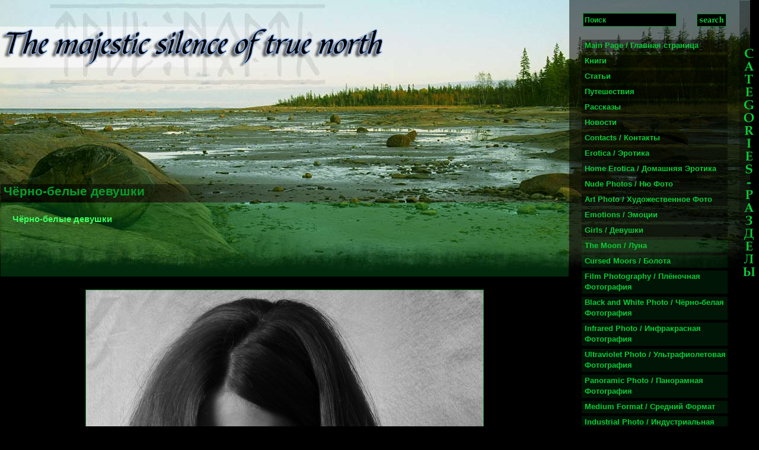

--- FILE ---
content_type: text/html; charset=utf-8
request_url: https://photo-scapes.net/photo/cherno-belye-devushki/
body_size: 3835
content:
<?xml version="1.0" encoding="utf-8"?><!DOCTYPE html PUBLIC "-//W3C//DTD XHTML 1.0 Strict//EN" "http://www.w3.org/TR/xhtml1/DTD/xhtml1-strict.dtd"><html xmlns="http://www.w3.org/1999/xhtml">
<head>
<meta http-equiv="Content-Type" content="text/html; charset=utf-8" />
<meta name="robots" content="index, follow" />
<meta name="document-state" content="dynamic" />
<meta name="resource-type" content="document" />
<meta name="description" content="Чёрно-белые девушки" /><meta name="site-created" content="01-12-2007" /><title>Чёрно-белые девушки</title><link rel="stylesheet" type="text/css" href="styles/styles.css" />
<link rel="stylesheet" type="text/css" href="styles/view.css" />
<link rel="stylesheet" type="text/css" href="styles/photo.css" />
<link rel="alternate" media="only screen and (max-width: 640px)" href="https://m.photo-scapes.net/photo/cherno-belye-devushki/" /><link rel="canonical" href="https://photo-scapes.net/photo/cherno-belye-devushki/" />
<script language="javascript" src="/javascript/index.js" type="text/javascript">
</script>
<link rel="shortcut icon" href="favicon.ico" />
</head>
<body>
<div id="image_view" class="image_view"></div>
<div id="only_picture" class="only_picture"></div>
<table class="top_mainpage" id="top_mainpage" cellspacing="0" border="0"> 
<tr>
	<td class="logo_mainpage"><img class="mainpage_logo_image" src="/design/logo_text.png" alt="Фотографии девушек - Фото эротика - Ню - Фотографии моделей - Художественная фотография" /></td>
	<td class="categories_mainpage" rowspan="3">
	<table class="categories" height="450" cellspacing="0">
<tr><tr>
	<td class="search">
<form name="search" action="/"> 
	<div class="main_search">
	<div class="inp_search"> 
	<input id="srh_val" type="hidden" value="" />  
	<input onChange="change_search();" onFocus="focus_search();" onBlur="blur_search();" type="text" name="search" id="srh_text" class="search_input" value="Поиск" />
	</div>
	 <div class="inp_empty">&nbsp;</div>
	<div class="inp_button"><a href="javascript:SearchSubmit(document.search.srh_val.value);"><img alt="Поиск" class="search_button" src="/design/search.png" /></a> </div>
</div>
</form>
	</td><td class="right_search">&nbsp;</td></tr>
	<td class="category_list">
<div onMouseOver="over(this);" onMouseOut="out(this);" onClick="this_location('../../');" class="categories_listed"><a class="category_link" href="../../">Main Page / Главная страница</a></div><div onMouseOver="over(this);" onMouseOut="out(this);" onClick="this_location('/articles/5.html');" class="categories_listed"><a class="category_link" href="../../articles/5.html">Книги</a></div><div onMouseOver="over(this);" onMouseOut="out(this);" onClick="this_location('/articles/allarticles.html');" class="categories_listed"><a class="category_link" href="../../articles/allarticles.html">Статьи</a></div><div onMouseOver="over(this);" onMouseOut="out(this);" onClick="this_location('/travels/alltravels.html');" class="categories_listed"><a class="category_link" href="../../travels/alltravels.html">Путешествия</a></div><div onMouseOver="over(this);" onMouseOut="out(this);" onClick="this_location('/stories/allstories.html');" class="categories_listed"><a class="category_link" href="../../stories/allstories.html">Рассказы</a></div><div onMouseOver="over(this);" onMouseOut="out(this);" onClick="this_location('/news/allnews.html');" class="categories_listed"><a class="category_link" href="../../news/allnews.html">Новости</a></div><div onMouseOver="over(this);" onMouseOut="out(this);" onClick="this_location('/contacts/contacts.html');" class="categories_listed"><a class="category_link" href="../../contacts/contacts.html">Contacts / Контакты</a></div><div onMouseOver="over(this);" onMouseOut="out(this);" onClick="this_location('../../erotica/');" class="categories_listed"><a class="category_link" href="../../erotica/">Erotica / Эротика</a></div><div onMouseOver="over(this);" onMouseOut="out(this);" onClick="this_location('../../home-erotica/');" class="categories_listed"><a class="category_link" href="../../home-erotica/">Home Erotica / Домашняя Эротика</a></div><div onMouseOver="over(this);" onMouseOut="out(this);" onClick="this_location('../../nude/');" class="categories_listed"><a class="category_link" href="../../nude/">Nude Photos / Ню Фото</a></div><div onMouseOver="over(this);" onMouseOut="out(this);" onClick="this_location('../../art-photo/');" class="categories_listed"><a class="category_link" href="../../art-photo/">Art Photo / Художественное Фото</a></div><div onMouseOver="over(this);" onMouseOut="out(this);" onClick="this_location('../../emotions/');" class="categories_listed"><a class="category_link" href="../../emotions/">Emotions / Эмоции</a></div><div onMouseOver="over(this);" onMouseOut="out(this);" onClick="this_location('../../girls/');" class="categories_listed"><a class="category_link" href="../../girls/">Girls / Девушки</a></div><div onMouseOver="bottom_over(this);" onMouseOut="bottom_out(this);" onClick="this_location('../../moon/');" class="categories_listed categories_bottom"><a class="category_link" href="../../moon/">The Moon / Луна</a></div><div onMouseOver="bottom_over(this);" onMouseOut="bottom_out(this);" onClick="this_location('../../moors/');" class="categories_listed categories_bottom"><a class="category_link" href="../../moors/">Cursed Moors / Болота</a></div><div onMouseOver="bottom_over(this);" onMouseOut="bottom_out(this);" onClick="this_location('../../film/');" class="categories_listed categories_bottom"><a class="category_link" href="../../film/">Film Photography / Плёночная Фотография</a></div><div onMouseOver="bottom_over(this);" onMouseOut="bottom_out(this);" onClick="this_location('../../black-and-white/');" class="categories_listed categories_bottom"><a class="category_link" href="../../black-and-white/">Black and White Photo / Чёрно-белая Фотография</a></div><div onMouseOver="bottom_over(this);" onMouseOut="bottom_out(this);" onClick="this_location('../../infrared/');" class="categories_listed categories_bottom"><a class="category_link" href="../../infrared/">Infrared Photo / Инфракрасная Фотография</a></div><div onMouseOver="bottom_over(this);" onMouseOut="bottom_out(this);" onClick="this_location('../../ultraviolet/');" class="categories_listed categories_bottom"><a class="category_link" href="../../ultraviolet/">Ultraviolet Photo / Ультрафиолетовая Фотография</a></div><div onMouseOver="bottom_over(this);" onMouseOut="bottom_out(this);" onClick="this_location('../../panoramic-photo/');" class="categories_listed categories_bottom"><a class="category_link" href="../../panoramic-photo/">Panoramic Photo / Панорамная Фотография</a></div><div onMouseOver="bottom_over(this);" onMouseOut="bottom_out(this);" onClick="this_location('../../medium-format/');" class="categories_listed categories_bottom"><a class="category_link" href="../../medium-format/">Medium Format / Средний Формат</a></div><div onMouseOver="bottom_over(this);" onMouseOut="bottom_out(this);" onClick="this_location('../../industrial/');" class="categories_listed categories_bottom"><a class="category_link" href="../../industrial/">Industrial Photo / Индустриальная Фотография</a></div><div onMouseOver="bottom_over(this);" onMouseOut="bottom_out(this);" onClick="this_location('../../drug-addicts/');" class="categories_listed categories_bottom"><a class="category_link" href="../../drug-addicts/">Drug Addicts / Фотографии Наркоманов</a></div><div onMouseOver="bottom_over(this);" onMouseOut="bottom_out(this);" onClick="this_location('../../usa/');" class="categories_listed categories_bottom"><a class="category_link" href="../../usa/">The USA / США</a></div><div onMouseOver="bottom_over(this);" onMouseOut="bottom_out(this);" onClick="this_location('../../night-sky/');" class="categories_listed categories_bottom"><a class="category_link" href="../../night-sky/">Night Sky / Ночное Небо</a></div><div onMouseOver="bottom_over(this);" onMouseOut="bottom_out(this);" onClick="this_location('../../central-asia/');" class="categories_listed categories_bottom"><a class="category_link" href="../../central-asia/">Central Asia / Средняя Азия</a></div><div onMouseOver="bottom_over(this);" onMouseOut="bottom_out(this);" onClick="this_location('../../kola-peninsula/');" class="categories_listed categories_bottom"><a class="category_link" href="../../kola-peninsula/">The Kola Peninsula / Кольский Полуостров</a></div><div onMouseOver="bottom_over(this);" onMouseOut="bottom_out(this);" onClick="this_location('../../barents-sea/');" class="categories_listed categories_bottom"><a class="category_link" href="../../barents-sea/">Barents Sea / Баренцево Море</a></div><div onMouseOver="bottom_over(this);" onMouseOut="bottom_out(this);" onClick="this_location('../../karelia/');" class="categories_listed categories_bottom"><a class="category_link" href="../../karelia/">Karelia / Карелия</a></div><div onMouseOver="bottom_over(this);" onMouseOut="bottom_out(this);" onClick="this_location('../../white-sea/');" class="categories_listed categories_bottom"><a class="category_link" href="../../white-sea/">White Sea / Белое Море</a></div><div onMouseOver="bottom_over(this);" onMouseOut="bottom_out(this);" onClick="this_location('../../north/');" class="categories_listed categories_bottom"><a class="category_link" href="../../north/">True North / Крайний Cевер</a></div><div onMouseOver="bottom_over(this);" onMouseOut="bottom_out(this);" onClick="this_location('../../tracks/');" class="categories_listed categories_bottom"><a class="category_link" href="../../tracks/">Tracks Stars / Треки Звёзд</a></div><div onMouseOver="bottom_over(this);" onMouseOut="bottom_out(this);" onClick="this_location('../../rivers/');" class="categories_listed categories_bottom"><a class="category_link" href="../../rivers/">Rivers / Реки</a></div><div onMouseOver="bottom_over(this);" onMouseOut="bottom_out(this);" onClick="this_location('../../astrophotography/');" class="categories_listed categories_bottom"><a class="category_link" href="../../astrophotography/">Astrophotography / Астрофотография</a></div><div onMouseOver="bottom_over(this);" onMouseOut="bottom_out(this);" onClick="this_location('../../landscapes/');" class="categories_listed categories_bottom"><a class="category_link" href="../../landscapes/">Landscapes / Пейзажи</a></div><div onMouseOver="bottom_over(this);" onMouseOut="bottom_out(this);" onClick="this_location('../../lakes/');" class="categories_listed categories_bottom"><a class="category_link" href="../../lakes/">Lakes / Озёра</a></div><div onMouseOver="bottom_over(this);" onMouseOut="bottom_out(this);" onClick="this_location('../../forest/');" class="categories_listed categories_bottom"><a class="category_link" href="../../forest/">Forest / Лес</a></div>	</td>
	<td class="categories_left">
	<img src="/design/categories.png" alt="Categories/Разделы" class="categories"/>
	</td>
<tr>
<td colspan="2">
<table class="module_one"><tr><td class="module_header">Viewing of photos/Просмотр</td></tr><tr><td class="most_viewed_photo">
<table class="module_two" align="center">
<tr>
	<td><input onClick="setViewed(1);" type="radio" name="open_photo" checked /></td>
	<td class="type_viewed">In the same window/В этом же окне</td>
</tr>
<tr>
	<td><input onClick="setViewed(2);" type="radio" name="open_photo"  /></td>
	<td class="type_viewed">In a new window/В новом окне</td>
</tr>
<tr>
	<td><input onClick="setViewed(3);" type="radio" name="open_photo"  /></td>
	<td class="type_viewed">Viewing by turns/Постраничный просмотр</td>
</tr>
</table>
</td></tr></table><div class="advertising">
<script type="text/javascript">
<!--
var _acic={dataProvider:10,allowCookieMatch:false};(function(){var e=document.createElement("script");e.type="text/javascript";e.async=true;e.src="https://www.acint.net/aci.js";var t=document.getElementsByTagName("script")[0];t.parentNode.insertBefore(e,t)})()
//-->
</script></div>
</td>
</tr>
</table>
</td>
</tr>
<tr><td>
<div class="category_path"><h1 class="category_head">Чёрно-белые девушки</h1></div><div class="category_description"><p class="category_description_str"><strong>Чёрно-белые девушки</strong></p></div></td></tr>
<tr>
<td>
<div class="advertising">
</div>

<div class="OneBlockPhoto">
<a href="javascript:view_image(570, 1, 'Чёрно-белые девушки', 0);"><img id="570" class=" Vertical" src="/images/570.jpg" alt="Чёрно-белые девушки" title="Чёрно-белые девушки" border="0" /></a>
</div>
<div class="TwoBlockPhoto">
&nbsp;
</div></td>
</tr>
<tr><td colspan="2" class="materials_bottom_td">
</td></tr>
<td colspan="2" class="banners">

<div class="advertising">
</div>

<div class="EmptyBanners">&nbsp;</div>

</td></tr>
<td colspan="2" class="counters">
<!-- Yandex.Metrika informer -->
<a href="https://metrika.yandex.ru/stat/?id=10357057&amp;from=informer"
target="_blank" rel="nofollow"><img src="https://informer.yandex.ru/informer/10357057/3_1_D0FFCDFF_B0FAADFF_0_pageviews"
style="width:88px; height:31px; border:0;" alt="Яндекс.Метрика" title="Яндекс.Метрика: данные за сегодня (просмотры, визиты и уникальные посетители)" class="ym-advanced-informer" data-cid="10357057" data-lang="ru" /></a>
<!-- /Yandex.Metrika informer -->

<!-- Yandex.Metrika counter -->
<script type="text/javascript" >
   (function(m,e,t,r,i,k,a){m[i]=m[i]||function(){(m[i].a=m[i].a||[]).push(arguments)};
   m[i].l=1*new Date();k=e.createElement(t),a=e.getElementsByTagName(t)[0],k.async=1,k.src=r,a.parentNode.insertBefore(k,a)})
   (window, document, "script", "https://mc.yandex.ru/metrika/tag.js", "ym");

   ym(10357057, "init", {
        clickmap:true,
        trackLinks:true,
        accurateTrackBounce:true
   });
</script>
<noscript><div><img src="https://mc.yandex.ru/watch/10357057" style="position:absolute; left:-9999px;" alt="" /></div></noscript>
<!-- /Yandex.Metrika counter -->

&nbsp;&nbsp;

<!--LiveInternet counter-->
<script type="text/javascript"><!--
document.write("<a href='https://www.liveinternet.ru/click' "+
"target=_blank><img src='https://counter.yadro.ru/hit?t19.14;r"+
escape(document.referrer)+((typeof(screen)=="undefined")?"":
";s"+screen.width+"*"+screen.height+"*"+(screen.colorDepth?
screen.colorDepth:screen.pixelDepth))+";u"+escape(document.URL)+
";"+Math.random()+
"' alt='' title='LiveInternet: показано число просмотров за 24"+
" часа, посетителей за 24 часа и за сегодня' "+
"border=0 width=88 height=31><\/a>")//--></script>
<!--/LiveInternet-->

&nbsp;&nbsp;

<a href="https://webmaster.yandex.ru/siteinfo/?site=https://photo-scapes.net"><img width="88" height="31" alt="" border="0" src="https://yandex.ru/cycounter?https://photo-scapes.net&theme=dark&lang=ru"/></a>

<p class="copyright">&copy;&nbsp;2008-2026&nbsp;</p></td></tr>
</table>
<script language="javascript" src="javascript/view.js" type="text/javascript">
</script>
</body>
</html>

--- FILE ---
content_type: text/css
request_url: https://photo-scapes.net/photo/cherno-belye-devushki/styles/styles.css
body_size: 1729
content:
body {
 background-image: url(/design/bottom.jpg);
 background-repeat: no-repeat;
 background-position: left bottom;
 padding: 0;
 margin: 0;
 background-color: black;
 color: #089d2b;
 overflow-x: hidden;
 overflow-y: auto;
 font-family: Arial, 'Book Antiqua', 'Times New Roman'; 
}
/*Ссылки material_bottom*/
div.material_bottom_div a {
 color: #0bcb38;
 text-decoration: none;
 font-size: 10pt;
 border-bottom: 1px dashed;
}
div.material_bottom_div a:visited {
 color: #089028;
}
div.material_bottom_div a:hover {
 color: #2fff61;
}
/*Ссылки material_bottom end*/
td.logo_mainpage {
 text-align: left;
 vertical-align: top;
 padding: 45px 0 190px 0;
}
table {
 border-collapse: collapse;
 border-spacing: 0;
}
img.mainpage_logo_image {
 width: 651px;
 height: 71px;
}
td.categories_mainpage {
 background-image: url(/design/background.png);
 background-repeat: repeat;
 width: 25%;
 vertical-align: top;
}
table.categories {
 width: 100%;
}
td.category_list {
 vertical-align: top;
 text-align: center;
 width: 100%;
}
td.categories_left {
 background-image: url(/design/background_left.png);
 background-repeat: repeat;
 text-align: center;
 vertical-align: top;
 width: 30px;
 padding-top: 18px;
}
img.categories {
 width: 30px;
 height: 390px;
}
div.categories_listed {
 background-image: url(/design/background_category.png);
 background-repeat: repeat;
 vertical-align: middle; 
 text-align: left; 
 margin: 5px auto 5px auto;
 width: 85%; 
 padding: 0 0 3px 5px;
}
div.over_categories_listed {
 cursor: pointer;
 cursor: hand;
 padding: 0 0 3px 5px;
 vertical-align: middle; 
 text-align: left; 
 margin: 5px auto 5px auto;
 width: 85%; 
 background-color: black;
}
div.off_categories_listed {
 color: #0bcb38;
 font-weight: bold;
 font-size: 80%;
 vertical-align: middle; 
 text-align: left; 
 width: 85%; 
 background-color: black;
 margin: 5px auto 5px auto; 
 padding: 2px 0 3px 5px;
}
.over_link {
 color: #2fff61;
 text-decoration: none;
 font-weight: bold;
 font-size: 80%;
}
a.category_link {
 color: #0bcb38;
 text-decoration: none;
 font-weight: bold;
 font-size: 80%;
}
a.LnkPicture, a.LnkPicture:visited, a.LnkPicture:hover  {
 color: #089d2b;
 font-size: 9pt;
 text-decoration: none;
}
div.categories_bottom {
 background-image: url(/design/background_category_bottom.png);
 background-repeat: repeat;
 padding-bottom: 3px;
}
div.categories_bottom_over {
 background-image: url(/design/background_ov_cat_bottom.png);
 background-repeat: repeat;
 cursor: pointer;
 cursor: hand;
 vertical-align: middle; 
 text-align: left; 
 margin: 5px auto 5px auto; 
 padding: 0 0 3px 5px; 
 width: 85%; 
}
td.counters {
 text-align: center;
 vertical-align: middle;
 height: 73px;
}
p.copyright {
 margin: 5px 0 0 0;
 font-size: 8pt;
}
td.banners {
 text-align: center;
 vertical-align: middle;
}
td.materials_bottom_td {
 text-align: center;
}
div.material_bottom_div {
 text-align: justify;
 font-size: 10pt;
 width: 80%; 
 margin: 0 auto 20px auto; 
 padding: 1px 0 1px 0; 
}
div.image_mainpage_text {
 text-align: center;
}
img.thumbnail_vert {
 height: 80px;
 border: 1px solid #078123;
}
img.thumbnail_horiz {
 width: 80px;
 border: 1px solid #078123;
}
td.mainpage_cat_photos {
 width: 14.3%;
 text-align: center;
 vertical-align: top;
 background-image: url(/design/background_photos.png);
 background-repeat: repeat;
 padding: 8px 0 8px 0; 
}
strong.mainpage_photo_text {
 font-size: 9pt;
}
div.image_view {
 display: none;
 background-color: black;
}
div.image_full { 
 opacity: 0.2;  
 -moz-opacity: 0.2; 
 filter: alpha(opacity=20); 
 background-color: #0bcb38;
 display: inline;
 position: absolute;
}
body > div.image_full { 
 opacity: 0.2;  
 -moz-opacity: 0.2; 
 filter: alpha(opacity=20); 
 background-color: #0bcb38;
 display: inline;
 position: fixed;
}
div.only_picture {
 display: none;
 width: 0;
 height: 0;
 position: absolute;
 z-index: 10;
}
div.only_picture_view { 
 display: inline;
 position: absolute;
 z-index: 10;
 text-align: right;
 width: 100%;
}
body > div.only_picture_view { 
 display: inline;
 position: fixed;
 z-index: 10;
 text-align: center;
 width: 100%;
}
div.EmptyBanners {
 height: 220px;
}
a.link_cat_all_photos {
 color: #0bcb38;
 text-decoration: none;
 font-weight: bold;
 font-size: 10pt;
 border-bottom: 1px dashed;
}
.link_cat_all_photos:visited {
 color: #089028;
}
.link_cat_all_photos:hover {
 color: #2fff61;
}
/*==Поиск==*/
td.right_search {
 background-image: url(/design/background_left.png);
 background-repeat: repeat;
 text-align: center;
 vertical-align: middle;
}
div.inp_search {
 float: left;  
 height: 22px;
 width: 63%;
}
div.inp_empty {
 float: left;
 width: 10px;
 height: 22px;
}
div.inp_button {
 height: 22px;
 padding-top: 1px;
 text-align: right;
}
div.main_search {
 margin: 20px auto 16px auto;
 height: 22px;
 width: 85%; 
}
img.search_button {
 border: 0;
 height: 22px;
 width: 50px; 
}
input.search_input {
 background-color: black;
 border: 1px solid #088e27;
 color: #0bcb38;
 font-size: 9pt;
 font-weight: bold;
 height: 19px;
 vertical-align: top;
 width: 100%;
 line-height: 18px;
}
/*==Поиск END==*/
/*==Модули==*/
table.module_one {
 width: 100%;
 margin-bottom: 20px;
 margin-top: 20px;
}
td.most_viewed_photo {
 text-align: center; 
 width: 50%;
}
table.module_two {
 margin-top: 10px;
 margin-bottom: 10px;
}
td.module_header {
 background-image: url(/design/background_modules_right.png); 
 background-repeat: repeat-y; 
 background-position: right;
 font-weight: bold; 
 font-size: 12pt; 
 text-align: center; 
 vertical-align: middle; 
 padding-bottom: 2px;
}
/*==Модули END==*/
/*==Модуль выбора типа просмотра на главной странице==*/
td.type_viewed {
 font-size: 8pt; 
 text-align: left; 
 padding-left: 5px;
}
/*==Модуль выбора типа просмотра на главной странице END==*/
/*==Блок с кнопкой "закрыть"==*/
div.div_close { 
 position: absolute;
 z-index: 10;
 top: 0;
 right: 0;
}
body > div.div_close { 
 position: fixed;
 z-index: 10;
 top: 0;
 right: 0;
}
img.image_close {
 width: 112px;
 height: 21px;
 border: 0;
}
/*==Блок с кнопкой "закрыть" END==*/
/*==Блок с названием фото==*/
div#name_main { 
 position: absolute;
 z-index: 10;
 top: 0;
 left: 0;
 background-image: url(/design/background_next.png);
 background-repeat: repeat;
}
body > div#name_main { 
 position: fixed;
 z-index: 10;
 top: 0;
 left: 0;
 background-image: url(/design/background_next.png);
 background-repeat: repeat;
}
div#name_block { 
 color: #f0f0f0;
 font-weight: bold;
 font-size: 11pt;
 height: 30px;
 padding-left: 15px;
 display: none;
}
div#name_next, div#name_next a { 
 font-size: 9pt;
 color: #0bcb38;
 text-decoration: none;
 height: 16px;
 width: 290px;
}
/*==Блок с названием фото END==*/
/*==Блок рекламы==*/
div.advertising a {
 text-decoration: none;
 border-bottom: 1px dashed;	
 color: #0bcb38;
}
div.advertising a:visited {
 color: #089028;		
}
div.advertising a:hover {
 color: #2fff61;	
}
/*==Блок рекламы END==*/

--- FILE ---
content_type: text/css
request_url: https://photo-scapes.net/photo/cherno-belye-devushki/styles/view.css
body_size: 587
content:
table.top_mainpage {
 max-width: 1280px;
 width: 100%;
 background-repeat: no-repeat;
 height: 600px;
}
div.category_path {
 float: left; 
 background-image: url(/design/background_categories_view.png); 
 background-repeat: repeat-y;
 width: 100%;
 padding-left: 5px;
}
div.category_description {
 float: left; 
 width: 100%;
 background-image: url(/design/background_categories_descr.png); 
 background-repeat: repeat;
 font-size: 11pt;
 color: #3cff5f;
 padding: 20px 0 20px 0;
 min-height: 85px;
 height:auto !important;
 height: 85px;
}
p.category_description_str {
 margin: 0 20px 0 20px;
 text-align: justify;
}
h1.category_head {
 font-size: 16pt;
 margin-top: 0;
 margin-bottom: 6px;
}
p.category_description_str  a {
 color: #0bcb38;
 text-decoration: none;
 font-size: 11pt;
 border-bottom: 1px dashed;
}
p.category_description_str a:visited {
 color: #099f2c;
}
p.category_description_str a:hover {
 color: #2fff61;
}
table.categories_view_photo {
 width: 100%;
 margin-top: 20px;
 border-collapse: separate;
 border-spacing: 20px;
 background-image: url(/design/background_photo_table.gif); 
 background-repeat: repeat;
}
div.category_archive {
 font-size: 10pt;
 padding: 0 0 20px 10px;
}
div.archive_path_left {
 float: left;
 padding: 0 0 6px 5px;
}
div.archive_path_right {
 float: left;
 font-size: 16pt;
 padding-bottom: 5px;
 font-weight: bold;
}
div.archive_path_center {
 float: left;
 font-size: 16pt;
 padding-top: 2px;
 font-weight: bold;
}

a.archive_link {
 font-size: 16pt; 
 color: #0bcb38;
 text-decoration: none;
 font-weight: bold;
}
div.no_photos {
 float: left; 
 width: 100%;
 font-size: 11pt;
 color: #3cff5f;
 padding: 20px 0 20px 0;
 text-align: center;
}
/* Блок выделенного текста (для поиска) */
span.selected_searh {
 color: black;
 font-weight: bold;
 background-color: #0bcb38;
}
/* Блок выделенного текста (для поиска) END*/

--- FILE ---
content_type: text/css
request_url: https://photo-scapes.net/photo/cherno-belye-devushki/styles/photo.css
body_size: 76
content:
img.Vertical {
 height: 1000px;
 border: 1px solid #078123;
}
img.Horizontal {
 width: 900px;
 border: 1px solid #078123;
}
div.OneBlockPhoto {
  padding-top: 20px;
  text-align: center;
}
div.TwoBlockPhoto{
 height: 50px;
 text-align: center;
}

--- FILE ---
content_type: text/javascript
request_url: https://photo-scapes.net/javascript/index.js
body_size: 5631
content:
//Определяем глобальные переменные
news=0; //Новости
gallery=0; //Галерея
old_id=0; //Переменная, в которой хранится ID картинки

//Предзагрузка изображений
var one=new Image();
one.src='/design/background_category.png';

var two=new Image();
two.src='/design/background_category_bottom.png';

var three=new Image();
three.src='/design/background_ov_cat_bottom.png';

var four=new Image();
four.src='/design/background_photos_onclick.png';

var xmlHttp = createXmlHttpRequestObject();
//Создание объекта XmlHttpRequest
function createXmlHttpRequestObject() {
  var xmlHttp;
  try
  {
    xmlHttp = new XMLHttpRequest();
  }
  catch(e)
  {
    var XmlHttpVersions = new Array("MSXML2.XMLHTTP.6.0",
                                    "MSXML2.XMLHTTP.5.0",
                                    "MSXML2.XMLHTTP.4.0",
                                    "MSXML2.XMLHTTP.3.0",
                                    "MSXML2.XMLHTTP",
                                    "Microsoft.XMLHTTP");
    for (var i=0; i<XmlHttpVersions.length && !xmlHttp; i++) 
    {
      try 
      { 
        xmlHttp = new ActiveXObject(XmlHttpVersions[i]);
      } 
      catch (e) {}
    }
  }
  if (!xmlHttp)
    alert("Error creating the XMLHttpRequest object.");
  else 
    return xmlHttp;
}

function request_server(url, response) {
if (xmlHttp)
{
try
{
xmlHttp.open("GET", url, true);
if (response==1) {
xmlHttp.onreadystatechange=handleRequestStateChange;	
} else {
xmlHttp.onreadystatechange=null;	
}
xmlHttp.send(null);
}
    catch (e)
    {
      alert("Can't connect to server:\n" + e.toString());
    }
  }
}

function handleRequestStateChange() 
{
  if (xmlHttp.readyState == 4) 
  {
    if (xmlHttp.status == 200) 
    {
      try
      { 
        handleServerResponse();
      }
      catch(e)
      {
//alert("Error reading the response: " + e.toString());
      }
    } 
    else
    {
/*
      alert("There was a problem retrieving the data:\n" + 
            xmlHttp.statusText);
*/
    }
  }
}

function handleServerResponse()
{
var xmlResponse=xmlHttp.responseXML;

if (xmlResponse.documentElement!=null) {
var xmlRoot=xmlResponse.documentElement; 

var last_array=xmlRoot.getElementsByTagName("last_id");
var next_array=xmlRoot.getElementsByTagName("next_id");

var v_array_last=xmlRoot.getElementsByTagName("last_vertical");
var v_array_next=xmlRoot.getElementsByTagName("next_vertical");

var name_array_last=xmlRoot.getElementsByTagName("last_name");
var name_array_next=xmlRoot.getElementsByTagName("next_name");

  
var last_photo=last_array[0].firstChild.data;
var next_photo=next_array[0].firstChild.data;
  
var last_vertical=v_array_last[0].firstChild.data;
var next_vertical=v_array_next[0].firstChild.data;
  
var last_name=name_array_last[0].firstChild.data;
var next_name=name_array_next[0].firstChild.data; 
  
if (last_photo==0) {
var last_link='&lt;&lt; Previous/Предыдущая';	
} else {
var last_link='<a href="javascript:change_photo('+last_photo+', '+last_vertical+', \''+last_name+'\')">&lt;&lt; Previous/Предыдущая</a>';	
}

if (next_photo==0) {
var next_link='Following/Следующая &gt;&gt;';		
} else {
var next_link='<a href="javascript:change_photo('+next_photo+', '+next_vertical+', \''+next_name+'\')">Following/Следующая &gt;&gt;</a>';	

//Меняем href для просмотра следующей фотки
document.getElementById("image_link").setAttribute('href', 'javascript:change_photo('+next_photo+', '+next_vertical+', \''+next_name+'\')'); 	
}

var div_links=document.getElementById('name_next');
div_links.innerHTML=last_link+'&nbsp;&nbsp;'+next_link;
}
}
//Вспомогательные функции для создания cookies
function getExpDate(days, hours, minutes) {
var expDate = new Date();
if (typeof days == "number" && typeof hours == "number" && typeof hours == "number") {
expDate.setDate(expDate.getDate() + parseInt(days));
expDate.setHours(expDate.getHours() + parseInt(hours));
expDate.setMinutes(expDate.getMinutes() + parseInt(minutes));
return expDate.toGMTString();
}}
function getCookieVal(offset) {
var endstr = document.cookie.indexOf (";", offset);
if (endstr == -1) {
endstr = document.cookie.length;
}
return unescape(document.cookie.substring(offset, endstr));
}
function getCookie(name) {
var arg = name + "=";
var alen = arg.length;
var clen = document.cookie.length;
var i = 0;
while (i < clen) {
var j = i + alen;
if (document.cookie.substring(i, j) == arg) {
return getCookieVal(j);
}
i = document.cookie.indexOf(" ", i) + 1;
if (i == 0) break; 
}
return null;
}
function setCookie(name, value, expires, path, domain, secure) {
document.cookie = name + "=" + escape (value) +
((expires) ? "; expires=" + expires : "") +
((path) ? "; path=" + path : "") +
((domain) ? "; domain=" + domain : "") +
((secure) ? "; secure" : "");
}
//Функция создания cookies для выбора типа просмотра картинок
function setViewed(type) {
setCookie("viewing", type, getExpDate(200, 0, 0), '/');
}
//Функция определения координат картинки, на которую кликнули(для firefox)
function getElementPosition (elemId)	
    {	
      var offsetTrail = document.getElementById(elemId);	
      var offsetTop = 0;	
      while (offsetTrail)
        {	
          offsetTop += offsetTrail.offsetTop;	
          offsetTrail = offsetTrail.offsetParent;	
        }
      return offsetTop;	
    }
function increase_div() {
step_horiz=150; //Шаг анимации
step_vert=108; //Шаг анимации
var div_width=div.clientWidth;
var div_height=div.clientHeight;
if (div_width <= window_width) {
div.style.width=div_width+step_horiz+'px';
}
if (div_height <= window_height) {
div.style.height=div_height+step_vert+'px';
}
clearTimeout(timeoutID);
resize_div();
}
//Проверка браузеров и определение размеров окна
//For IE 6.0 определяем переменные
window_height='';
// Остальные
if (window.innerHeight) {
window_height=window.innerHeight;
}
// IE
else {
window_height=document.documentElement.clientHeight;
window_width=document.documentElement.clientWidth;
}
function resize_div() {
var time=5; //Временной промежуток анимации
//Определяем текущие размеры блока
var div_width=div.clientWidth;
var div_height=div.clientHeight;
window_width=document.body.clientWidth;
//Если анимация закончена, устанавливаем правильные размеры
if (div_width > window_width) {
div.style.width=window_width;
div.style.height=window_height;
setTimeout("add_content()", 0.1);
time=null;
} else {
timeoutID=setTimeout("increase_div(div)", time);
}}
//Функция удаления бэкграунда у предыдущей картинки
function delete_background(old_image) {
old_image.parentNode.parentNode.parentNode.style.backgroundImage='url(/design/background_photos.png)';
old_image.parentNode.parentNode.parentNode.childNodes[1].style.color='#0bcb38';
}
//Функция добавления бэкграунда
function add_background(new_image) {
new_image.style.border='1px solid #71ff92';
new_image.parentNode.parentNode.parentNode.style.backgroundImage='url(/design/background_photos_onclick.png)';
new_image.parentNode.parentNode.parentNode.childNodes[1].style.color='#71ff92';
}
//Функция добавления бордера у новостей
function add_news_border(new_image) {
new_image.style.border='1px solid #c6c6c6';
}
//Вспомогательная функция выделения картинки
function auxiliary_image_selection(new_image, sector) {
if (sector=='news') {
add_news_border(new_image);
} else {
add_background(new_image);
}
}
//Функция выделения выбранной картинки
function allocate_picture(id, sector) {
var new_id=id;
//Предыдущий элемент не ноль и новый элемент не равен предыдущему
if ((old_id!=0) & (old_id!=new_id)) {
var new_image=document.getElementById(new_id)
var old_image=document.getElementById(old_id)
//Выделяем картинку
auxiliary_image_selection(new_image, sector);
//Убираем border у предыдущей картинки
old_image.style.border='1px solid #078123';
//Спорные случаи удаления бэкграунда
if ((news==0) || ((gallery==1) && (sector=='news'))) {
delete_background(old_image);
} 
//Предыдущего элемента нет, но новый элемент не равен предыдущему
} else if (old_id!=new_id) {
var new_image=document.getElementById(new_id);
//Выделяем картинку
auxiliary_image_selection(new_image, sector);
} 
//Теперь старый элемент равен новому
old_id=new_id;
}
//Функция предзагрузки картинки
function picture_preload(id) {
//Устанавливаем id картинки
browser=navigator.userAgent.toLowerCase();
if (browser.indexOf("gecko") != -1) {
close_id=id;
}
//Устанавливаем адрес картинки
var image_url='/images/'+id+'.jpg';
//Предзагрузка картинки
var picture_load=new Image();
picture_load.src=image_url;
return image_url;
}
//Функция предпросмотра для блока новых картинок
function new_image(id, vertical, name) {
//Устанавливаем глобальную переменную вертикальной фотографии
photo_vertical=vertical;
//Выделяем картинку
news=1;
var news_id='new_'+id;
allocate_picture(news_id, 'news');
gallery=0;
//Предзагрузка картинки
image_url=picture_preload(id);
image_id=id;
//Отображаем картинку
preview(id, vertical, name);
}
function statistics_viewings(id) {
var script_url='add_view.php?photo_id='+id;
request_server (script_url, 0);
}
//Функция предпросмотра для блока галереи
function view_image(id, vertical, name, selection) {
//Устанавливаем глобальную переменную вертикальной фотографии
photo_vertical=vertical;
//Выделяем картинку
gallery=1;

if (selection==1) {
allocate_picture(id, 'gallery');
}

news=0;
//Предзагрузка картинки
image_url=picture_preload(id);
image_id=id;
//Отображаем картинку
preview(id, vertical, name);
}
function preview(id, vertical, name) {
//Получаем значение cookie
viewing=getCookie("viewing");
//Выбор функции отображения картинки
//for IE 6.0
if (!document.documentElement.clientWidth) {
win_picture(id, vertical, name);
statistics_viewings(id);
} else if (viewing==1 || viewing==null) {
show_picture(id, vertical);
image_alt=name;	
} else if (viewing==3) {
turns_picture(id);
} else {
win_picture(id, vertical, name);
statistics_viewings(id);
}
}
function win_picture(id, vertical, name) {
//IE 6.0
if (!document.documentElement.clientWidth) {
window_width=document.body.clientWidth;
window_height=document.body.clientHeight;	
} else if (window.innerHeight) {
//Остальные
window_width=window.innerWidth;
} else {
// IE	
window_width=document.documentElement.clientWidth;
}

var str=navigator.appVersion;
var reg=/^.*Safari.*$/;
var result=reg.test(str);

win_width=window_width-40;
win_height=window_height-50;
u='/images/'+id+'.jpg';
if(result==true) {
//Delta for Safari
delta_width_v=12;
delta_height_v=65;

delta_width_h=12;
delta_height_h=65;
} else if (browser.indexOf("gecko") != -1) {
//Delta for Firefox	
delta_height_v=87;
delta_height_h=88;

delta_width_v=10;
delta_width_h=10;
} else if(!window.innerHeight) {
//Delta for IE
delta_width_v=16;
delta_height_v=41;

delta_width_h=15;
delta_height_h=42;
} else {
delta_height_v=50;
delta_height_h=50;

delta_width_v=10;
delta_width_h=10;		
}
if (vertical==1) {
resize='document.images.photo.height='+win_height+';';
win_picture_width='(document.images.photo.width*'+win_height+')/document.images.photo.height';
res=win_picture_width+'+'+delta_width_v+', '+win_height+'+'+delta_height_v; 
} else {
resize='document.images.photo.width='+win_width+';';
win_picture_height='(document.images.photo.height*'+win_width+')/document.images.photo.width';
res=win_width+'+'+delta_width_h+', '+win_picture_height+'+'+delta_height_h; 
}
body='<div class="div_close"><a href="javascript:window.close();"><img src="/design/close.png" alt="Close/Закрыть" class="image_close" /></a></div><a href="javascript:window.close();"><img onLoad="resize(); window.resizeTo('+res+');" border="0" id="photo" src="'+u+'" alt="'+name+'" /></a>';
win=window.open ("", "" , "toolbar=no, location=no, status=no, menubar=no, scrollbars=no, resizable=yes, copyhistory=no, width="+win_width+", height="+win_height+", top=5, left=5");
win.document.open();
win.document.writeln('<html><head><link rel="stylesheet" type="text/css" href="styles/window.css" /><script language="JavaScript">function resize() {'+resize+'self.focus();}</script><title>'+name+'</title></head><body>');
win.document.writeln(body);
win.document.writeln('</body></html>');
win.document.close();
}
//Функция просмотра фотографий
function change_photo(photo_id, vertical, name_photo) {
var script_url='next_photo.php?photo_id='+photo_id;
request_server(script_url, 1);
var block_name=document.getElementById("name_block");  
if (name_photo!=0) {
var image_alt=name_photo;
block_name.style.display='block';
block_name.innerHTML=name_photo;
} else {
var name_photo='';
var image_alt='';
block_name.style.display='none';
}
//Устанавливаем размеры картинки
if (vertical=='1') {
var picture_size='height="' + window_height + '"';
} else {
img_width=document.body.clientWidth;
var picture_size='width="' + img_width + '"';
}
var image_url='/images/'+photo_id+'.jpg';
write_image (picture_size, image_url, image_alt);
}
function write_image(picture_size, image_url, image_alt) {
div_two.innerHTML='<a id="image_link" href="javascript: close_photo();"><img id="photo_view" ' + picture_size + '" src="' + image_url + '" alt="'+image_alt+'" border="0"></a>';	
}
function show_picture(id, vertical) {
//Изменение координат DIV
div=document.getElementById("image_view");  
div.className='image_full';
resize_div();
}
//Функция отображает название фотографии
function name_view(image_id, image_alt) {
var name_main=document.createElement("div");
name_main.setAttribute('id', 'name_main');

var name_block=document.createElement("div");
name_block.setAttribute('id', 'name_block');

var name_next=document.createElement("div");
name_next.setAttribute('id', 'name_next');

var image_name=document.createTextNode(image_alt);

name_block.appendChild(image_name);
name_main.appendChild(name_next);
name_main.appendChild(name_block);

if (image_alt!='') {
name_block.style.display='block';
}
document.body.appendChild(name_main);
}
function add_content() {
div_two=document.getElementById("only_picture");  
//Устанавливаем координаты блока
div_two.className='only_picture_view';
//Кнопка "закрыть"
var div_close=document.createElement("div");
div_close.className='div_close';
div_close.setAttribute('id', 'div_close');

var lnk=document.createElement("a");
lnk.setAttribute('href', 'javascript: close_photo();');

var image_close=document.createElement("img");
image_close.setAttribute('src', '/design/close.png');
image_close.setAttribute('alt', 'Close/Закрыть');
image_close.className='image_close';

lnk.appendChild(image_close);
div_close.appendChild(lnk);
document.body.appendChild(div_close);
//Кнопка "закрыть" END
//Устанавливаем размеры картинки
if (photo_vertical=='1') {
var picture_size='height="' + window_height + '"';
} else {
img_width=document.body.clientWidth;
var picture_size='width="' + img_width + '"';
}
//Генерация кода картинки
write_image (picture_size, image_url, image_alt);
name_view(image_id, image_alt);
var url='next_photo.php?photo_id='+image_id;
request_server(url, 1);
image_alt=null;
image_id=null;
}
function turns_picture(id) {
win=window.open ("viewing.php?id="+id, "" , "toolbar=no, location=no, status=no, menubar=no, scrollbars=no, resizable=no, copyhistory=no, width="+screen.availWidth+", height="+screen.availHeight+", top=0, left=0");
}
function close_photo() {
//Убираем блок с фотографией
var div_two=document.getElementById("only_picture");  
div_two.className='only_picture';
//Убираем полупрозрачный блок с фотографией
div.className='image_view';
div.style.width='10px';
div.style.height='10px';
//Прокрутка вниз(для firefox)
//Проверка браузера
if ((browser.indexOf("gecko")!=-1) && (news!=1)) {
var height=(document.getElementById(close_id).height)/2;
var position=getElementPosition(close_id);
position=(position-(window_height/2))+height;
scrollTo(0, position);
}
//Убираем кнопку закрыть
var div_close=document.getElementById('div_close');
while (div_close.firstChild) {
  div_close.removeChild(div_close.firstChild);
}
document.body.removeChild(div_close);
//Убираем кнопку закрыть END
//Убираем название фотографии
var name_main=document.getElementById('name_main');
while (name_main.firstChild) {
name_main.removeChild(name_main.firstChild);
}
document.body.removeChild(name_main);
//Убираем название фотографии END
}
//Функции смены классов у категорий справа
function over(obj) {
obj.className='over_categories_listed';
obj.style.cursor='pointer';
obj.firstChild.className='over_link';
}
function out(obj) {
obj.className='categories_listed';
obj.firstChild.className='category_link';
}
//Функция перехода по ссылке
function this_location(url) {
document.location.href=url;
}
function bottom_over(obj) {
obj.className='categories_bottom_over';
obj.style.cursor='pointer';
obj.firstChild.className='over_link';
}
function bottom_out(obj) {
obj.className='categories_listed categories_bottom';
obj.firstChild.className='category_link';
}
//Функция выделяет цветом ссылку "Подробнее"
function getColor(obj) {
var lnk=document.getElementById(obj);
lnk.style.borderBottom='1px dashed #2fff61';
}
//Функция убирает выделение со ссылки
function removeColor(obj) {
var lnk=document.getElementById(obj);
lnk.style.borderBottom='1px dashed #0bcb38';
}
//Функция обработки формы поиска
function SearchSubmit(text) {
if (text=='') {
alert('Please, fill the search form\n\nПожалуйста, заполните форму поиска');
} else {
encode_text=encodeURIComponent(text);
document.location.href='/?search='+encode_text;
}}
//Функция передает значение поиска временному полю
function change_search() {
var srh_val=document.getElementById('srh_val');
var srh_text=document.getElementById('srh_text');
srh_val.value=srh_text.value;
}
//Функция обрабатывает значение поля поиска, когда оно теряет фокус
function blur_search() {
var srh_val=document.getElementById('srh_val');
var srh_text=document.getElementById('srh_text');
if (srh_text.value=='') {
srh_val.value='';
srh_text.value='Поиск';
}}
//Функция обрабатывает значение поля поиска, когда оно находится в фокусе
function focus_search() {
var srh_text=document.getElementById('srh_text');
if (srh_text.value=='Поиск') {
srh_text.value='';
}}